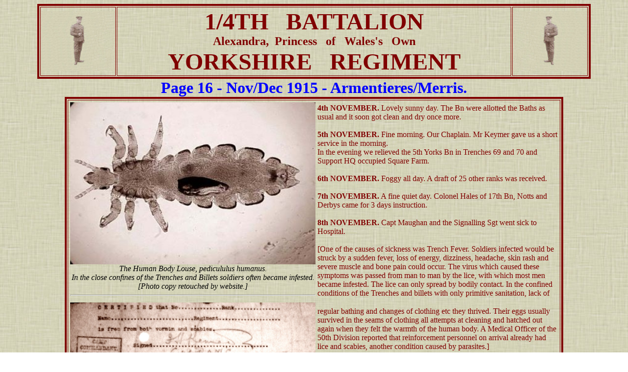

--- FILE ---
content_type: text/html
request_url: http://4thyorks.yellowgrey.com/wp-content/uploads/016Bn1915.html
body_size: 3765
content:
<html>

<!-- Mirrored from 4thyorkshires.com/016Bn1915.html by HTTrack Website Copier/3.x [XR&CO'2014], Thu, 03 Sep 2020 16:39:41 GMT -->
<head>
<title>1/4th Battalion Yorkshire Regiment.</title>
<META NAME="description" content="Green Howards 1/4th Battalion Yorkshire Regiment 4th Yorks Alexandra  
First World War Great Cemetery Cemeteries 50th Northumbrian Division 150th Brigade Bn Btn 1914-1918 ">
</head>
<body style="background-image: url(beige001.jpg);">
<center>

<table border = "4" bordercolor = "maroon"><tr><td><img src = "/wp-content/uploads/Poppylge.jpg" height="122" width="150"></td>
<td width="800">
<center><font color="maroon" face="times new roman" size="7"><b>1/4TH
&nbsp;&nbsp;BATTALION <br>
</b></font><font color="maroon" face="times new roman" size="5"><b>Alexandra,
&nbsp;Princess &nbsp; of&nbsp;&nbsp; Wales's&nbsp;&nbsp; Own<br>
</b></font><font color="maroon" face="times new roman" size="7"><b>YORKSHIRE
&nbsp;&nbsp;REGIMENT</b></font></center>
</td><td><img src = "/wp-content/uploads/PoppyR.jpg" height="122" width="150">
</td></tr></table>

<center><font color="blue" face="times new roman" size="6">
<b>Page 16 - Nov/Dec 1915 -  Armentieres/Merris.</b></font></center>

<table border = "4" bordercolor = "maroon"><tr><td width = "1000">

<table><tr><td width = "500">
<img src = "/wp-content/uploads/Pic016Louse.jpg"  width="500" height="331">
<center><i>The Human Body Louse, pedicululus humanus.<br>In the close confines of the Trenches and Billets soldiers
often became infested.<br>[Photo copy retouched by website.]
</i></center><hr></td><td><font color="maroon">
<b>4th NOVEMBER.</b> Lovely sunny day. The Bn were allotted the Baths as usual and it soon got clean and dry once more.<br><br>
<b>5th NOVEMBER.</b> Fine morning. Our Chaplain. Mr Keymer gave us a short service in the morning.<br>
In the evening we relieved the 5th Yorks Bn in Trenches 69 and 70 and Support HQ occupied Square Farm.<br><br>
<b>6th NOVEMBER.</b> Foggy all day. A draft of 25 other ranks was received.<br><br>
<b>7th NOVEMBER.</b> A fine quiet day. Colonel Hales of 17th Bn, Notts and Derbys came for 3 days instruction.<br><br>
<b>8th NOVEMBER.</b> Capt Maughan and the Signalling Sgt went sick to Hospital.<br><br>
[One of the causes of sickness was Trench Fever. Soldiers infected would be struck by a sudden fever, loss of energy, 
dizziness, headache, skin rash and severe muscle and bone pain could occur. The virus which caused these symptoms was
passed from man to man by the lice, with which most men became infested. The lice can only spread by bodily contact.
In the confined conditions of the Trenches and billets with only primitive sanitation, lack of  </font> 
</td></tr></table>

<table><tr><td width = "500">
<img src = "/wp-content/uploads/Pic016FreeFromScabies.jpg"  width="500" height="181">
<center><i>Free from Vermin and Scabies Form.
</i></center><hr></td><td><font color="maroon">
regular bathing and changes of clothing etc they thrived. Their eggs usually survived in the seams of clothing all attempts at cleaning 
and hatched out again when they felt the warmth of the human body. A Medical Officer of the 50th Division reported
that reinforcement personnel on arrival already had lice and scabies, another condition caused by parasites.]<br><br>
Ptes Dobinson and Heron proceeded to England to be trained at Officer Training Corps.<br><br>
<b>9th NOVEMBER.</b> Fine and windy, but a wet night. The men employed with the Brigade Mining Section rejoined the 
unit.</font>
</td></tr></table>

<table><tr><td width = "500">
<img src = "/wp-content/uploads/Pic016MapArmentierestoMerris.jpg"  width="500" height="433">
<center><i>On the 12th November 1915 the Bn marched 12 miles to Merris via Bailleul for a month's training.
</i></center><hr></td><td><font color="maroon">
<b>10th NOVEMBER.</b> </font>
<hr color="black" size="4">
2112 Pte <b> Kitching </b> Reuben. Home at - Church View, Brompton, place of birth. Enlisted at  Northallerton, N Yorks.
Killed in action. Age 19. Buried at  Chapelle D'Armentieres Old Military Cemetery.<br>
<hr color="black" size="4">
<font color="maroon">Reuben worked at W & J Pattison's Linen Mill and joined the Battalion shortly after the War began.<br>
His headstone gives his date of death as the 16th, but the Battalion were out of the Line on this date and the
10th, as given by the Soldiers Died list, must be correct.<br>
Lt Hutchinson wrote to Reuben's family:-<br>
<i>"...Private Kitching was on duty as a sentry guarding the part of the trench occupied by him and his comrades.<br>
As it was dark at the time, it must have been a chance shot that hit him. He was hit on the right temple and lost 
consciousness at once, so it is some consolation to know that he would have no pain. We are extremely sorry to
lose him, both officers and men..."</i><br>
[Information courtesy of <a href="http://www.northallertonmemorials.org.uk/"> - Northallerton Memorials Project.]
</a><br><br>
Pte J Woods was wounded.<br>
The CO rejoined the Bn from Commanding the 150th Brigade.<br><br>
<b>11th NOVEMBER.</b> Beautiful clear day. The Bn was relieved by the 62nd Brigade and went to their old billets in
Armentieres.
</font>
</td></tr></table>

<table><tr><td width = "950"><font color="maroon">
<b>12th NOVEMBER.</b> At 9 a.m the Bn left Armentieres for its months training at Merris.<br>
They marched in 4 Companies at 10 minute intervals preceded by the Signallers and Orderlies, Machine Gunners and bombers in one party.
</font>
</td></tr></table>

<table><tr><td width = "500">
<img src = "/wp-content/uploads/kitchener.jpg"  width="500" height="331">
<center><i>During 1914 and 1915 the Government's request for Volunteers, backed up by advertisements such as these, 
was received with enthusiasm. <br>
Lord Kitchener formed his New Army<br>
Drafts of new Soldiers were received at regular intervals by the 4th Yorks and other Battalions of
the Territorial Force.<br>
A Second line battalion the 2/4th had been formed in September 1914 and in April 1915 the 3/4th Battalion to train 
volunteers in the UK.<br> In January 1916, however, it was necessary to introduce conscription
to replace the constant loss of men.<br>
[Photo collage by website.]
</i></center><hr></td><td><font color="maroon">   
Lunch was served at Bailleul and the Bn arrived at their Billets between 2 and 3 p.m very wet and weary after a 
12 mile march in rain and wind.<br><br>
<b>13th NOVEMBER.</b> The Battalion got settled in their several billets and there were only 12 men reported sick 
after the wet march of the previous day.<br><br>
<b>16th NOVEMBER.</b> Capt and Adjutant B H Charlton was married.<br>
Lt L. J. Yorke proceeded to England to present report to Secretary War Office, London.<br>
Lt R.C Moon joined the Battalion.<br><br>
<b>17th NOVEMBER.</b> A Canadian Division gave an excellent concert at Bailleul and invited one Officer and
25 men to attend.<br><br>
<b>19th NOVEMBER.</b> A draft of 20 men was received.<br>
Football matches between the Companies took place all the week in the afternoons.<br><br>
<b>20th NOVEMBER. </b> "News has been received in North Ormesby, N Yorks, that Frank Woods of the 4th Yorks has been wounded in the Right foot and was amongst the saved from the Anglia. He is now in the London and County War Hospital.<br>
[On the 17th November 1915, the "Anglia", a Hospital ship, was ferrying 390 wounded soldiers from Calais to Dover when one mile off Folkestone it hit a German mine and sank with the loss of 134 lives.]<br><br>
<b>22nd NOVEMBER.</b> The Bn practised Route Marching.<br><br>

</font></td></tr></table>

<table><tr><td width = "1000"><font color="maroon">
<b>23rd NOVEMBER.</b> The Army Commander inspected the Brigade in Route Marching and expressed himself as well pleased.
The turn out was smart and soldier like and the marching and discipline was excellent. The Transport was well turned out,
animals were fit and vehicles well kept.<br><br>
Nothing of note is recorded for the rest of the month apart from the Port of Boulogne being closed on the 29th, for
which no reason is given.<br><br>
<b>1st DECEMBER.</b> The following message was sent to Buckingham Palace - "All ranks of Her Majesty's 4th Bn humbly
send their congratulations on the occasion of H.M. Queen Alexandra's birthday."</font>
</td></tr></table>
</td></tr></table>
</center>

<center><a href="/wp-content/uploads/017Bn1915.html">Go to Next page - Back to the Ypres Salient, December 1915.</a><br>
<a href="/wp-content/uploads/015Bn1915.html">Go to Previous page - Armentieres, Oct/Nov 1915.</a><br>
<a href="/">Go Back to Contents.</a>
</center>

</body>

<!-- Mirrored from 4thyorkshires.com/016Bn1915.html by HTTrack Website Copier/3.x [XR&CO'2014], Thu, 03 Sep 2020 16:39:41 GMT -->
</html>